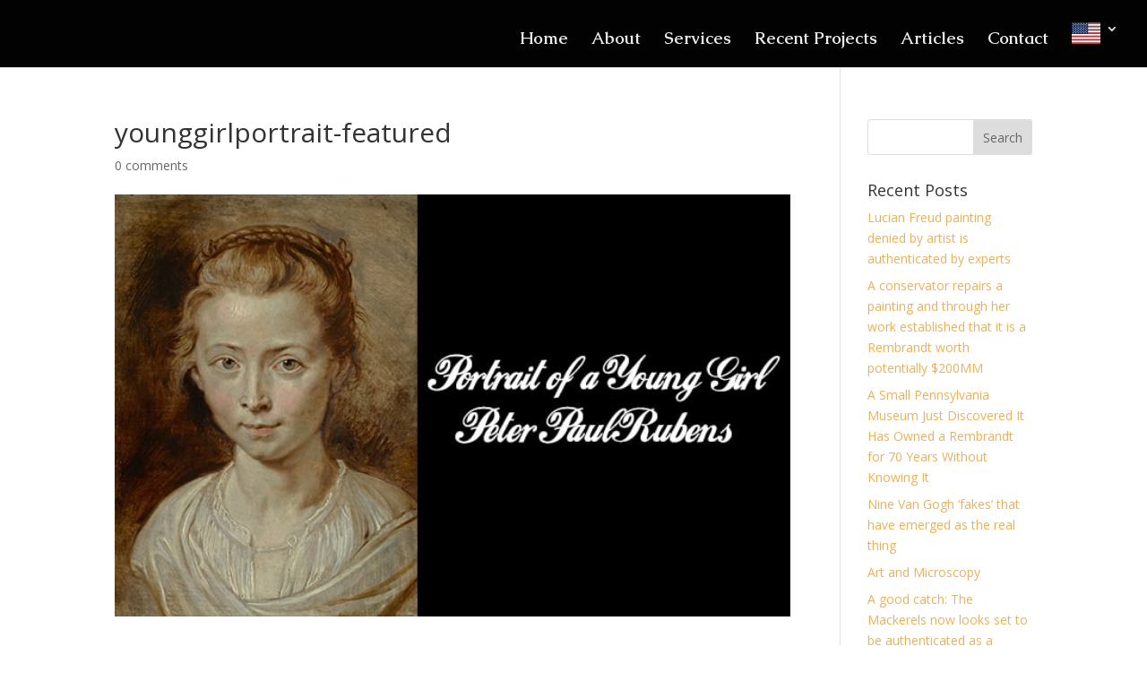

--- FILE ---
content_type: text/plain
request_url: https://www.google-analytics.com/j/collect?v=1&_v=j102&a=933114586&t=pageview&_s=1&dl=https%3A%2F%2Fwww.peterpaulbiro.net%2Fyounggirlportrait-featured&ul=en-us%40posix&dt=younggirlportrait-featured%20%7C%20Peter%20Paul%20Biro%3A%20Forensic%20Studies%20in%20Art&sr=1280x720&vp=1280x720&_u=IEBAAEABAAAAACAAI~&jid=320870674&gjid=324279152&cid=2125164178.1768398432&tid=UA-146861430-1&_gid=609506703.1768398432&_r=1&_slc=1&z=1279471847
body_size: -452
content:
2,cG-W208X61X34